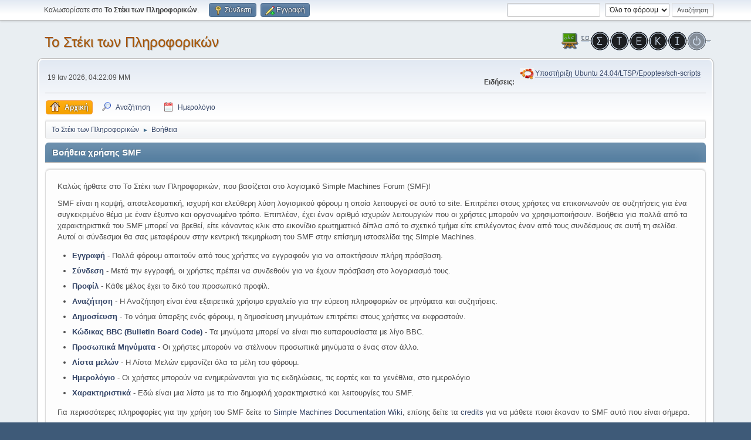

--- FILE ---
content_type: text/html; charset=UTF-8
request_url: https://alkisg.mysch.gr/steki/index.php?PHPSESSID=f1imdblrs05a7nkus23hcu0h5l&action=help
body_size: 5115
content:
<!DOCTYPE html>
<html lang="el-GR">
<head>
	<meta charset="UTF-8">
	<link rel="stylesheet" href="https://alkisg.mysch.gr/steki/Themes/default/css/minified_58d0ed9def14210b0e4f7d6718002847.css?smf216_1756452512">
	<style>
	img.avatar { max-width: 100px !important; max-height: 100px !important; }
	
	</style>
	<script>
		var smf_theme_url = "https://alkisg.mysch.gr/steki/Themes/default";
		var smf_default_theme_url = "https://alkisg.mysch.gr/steki/Themes/default";
		var smf_images_url = "https://alkisg.mysch.gr/steki/Themes/default/images";
		var smf_smileys_url = "https://alkisg.mysch.gr/steki/Smileys";
		var smf_smiley_sets = "default,webby,aaron,akyhne,xmas,fugue,alienine";
		var smf_smiley_sets_default = "webby";
		var smf_avatars_url = "https://alkisg.mysch.gr/steki/avatars";
		var smf_scripturl = "https://alkisg.mysch.gr/steki/index.php?PHPSESSID=f1imdblrs05a7nkus23hcu0h5l&amp;";
		var smf_iso_case_folding = false;
		var smf_charset = "UTF-8";
		var smf_session_id = "c06992b838f61cc353647cf815fae3af";
		var smf_session_var = "db2633821";
		var smf_member_id = 0;
		var ajax_notification_text = 'Φόρτωση...';
		var help_popup_heading_text = 'A little lost? Let me explain:';
		var banned_text = 'Λυπούμαστε επισκέπτης, έχετε αποκλειστεί από αυτό το φόρουμ!';
		var smf_txt_expand = 'Expand';
		var smf_txt_shrink = 'Shrink';
		var smf_collapseAlt = 'Απόκρυψη';
		var smf_expandAlt = 'Εμφάνιση';
		var smf_quote_expand = false;
		var allow_xhjr_credentials = false;
	</script>
	<script src="https://ajax.googleapis.com/ajax/libs/jquery/3.6.3/jquery.min.js"></script>
	<script src="https://alkisg.mysch.gr/steki/Themes/default/scripts/minified_c9ed0d479d984c20ac5e8e4ce4358557.js?smf216_1756452512"></script>
	<script>
	var smf_you_sure ='Σίγουρα θέλετε να το κάνετε αυτό;';
	</script>
	<title>Βοήθεια χρήσης SMF</title>
	<meta name="viewport" content="width=device-width, initial-scale=1">
	<meta property="og:site_name" content="Το Στέκι των Πληροφορικών">
	<meta property="og:title" content="Βοήθεια χρήσης SMF">
	<meta name="keywords" content="Το Στέκι Των Πληροφορικών">
	<meta property="og:url" content="https://alkisg.mysch.gr/steki/index.php?PHPSESSID=f1imdblrs05a7nkus23hcu0h5l&amp;action=help">
	<meta property="og:description" content="Βοήθεια χρήσης SMF">
	<meta name="description" content="Βοήθεια χρήσης SMF">
	<meta name="theme-color" content="#557EA0">
	<link rel="canonical" href="https://alkisg.mysch.gr/steki/index.php?action=help">
	<link rel="help" href="https://alkisg.mysch.gr/steki/index.php?PHPSESSID=f1imdblrs05a7nkus23hcu0h5l&amp;action=help">
	<link rel="contents" href="https://alkisg.mysch.gr/steki/index.php?PHPSESSID=f1imdblrs05a7nkus23hcu0h5l&amp;">
	<link rel="search" href="https://alkisg.mysch.gr/steki/index.php?PHPSESSID=f1imdblrs05a7nkus23hcu0h5l&amp;action=search">
	<link rel="alternate" type="application/rss+xml" title="Το Στέκι των Πληροφορικών - RSS" href="https://alkisg.mysch.gr/steki/index.php?PHPSESSID=f1imdblrs05a7nkus23hcu0h5l&amp;action=.xml;type=rss2">
	<link rel="alternate" type="application/atom+xml" title="Το Στέκι των Πληροφορικών - Atom" href="https://alkisg.mysch.gr/steki/index.php?PHPSESSID=f1imdblrs05a7nkus23hcu0h5l&amp;action=.xml;type=atom">
</head>
<body id="chrome" class="action_help">
<div id="footerfix">
	<div id="top_section">
		<div class="inner_wrap">
			<ul class="floatleft" id="top_info">
				<li class="welcome">
					Καλωσορίσατε στο <strong>Το Στέκι των Πληροφορικών</strong>.
				</li>
				<li class="button_login">
					<a href="https://alkisg.mysch.gr/steki/index.php?PHPSESSID=f1imdblrs05a7nkus23hcu0h5l&amp;action=login" class="open" onclick="return reqOverlayDiv(this.href, 'Σύνδεση', 'login');">
						<span class="main_icons login"></span>
						<span class="textmenu">Σύνδεση</span>
					</a>
				</li>
				<li class="button_signup">
					<a href="https://alkisg.mysch.gr/steki/index.php?PHPSESSID=f1imdblrs05a7nkus23hcu0h5l&amp;action=signup" class="open">
						<span class="main_icons regcenter"></span>
						<span class="textmenu">Εγγραφή</span>
					</a>
				</li>
			</ul>
			<form id="search_form" class="floatright" action="https://alkisg.mysch.gr/steki/index.php?PHPSESSID=f1imdblrs05a7nkus23hcu0h5l&amp;action=search2" method="post" accept-charset="UTF-8">
				<input type="search" name="search" value="">&nbsp;
				<select name="search_selection">
					<option value="all" selected>Όλο το φόρουμ </option>
				</select>
				<input type="submit" name="search2" value="Αναζήτηση" class="button">
				<input type="hidden" name="advanced" value="0">
			</form>
		</div><!-- .inner_wrap -->
	</div><!-- #top_section -->
	<div id="header">
		<h1 class="forumtitle">
			<a id="top" href="https://alkisg.mysch.gr/steki/index.php?PHPSESSID=f1imdblrs05a7nkus23hcu0h5l&amp;">Το Στέκι των Πληροφορικών</a>
		</h1>
		<img id="smflogo" src="https://alkisg.mysch.gr/steki/Themes/default/images/smflogo.png" alt="Simple Machines Forum" title="Simple Machines Forum">
	</div>
	<div id="wrapper">
		<div id="upper_section">
			<div id="inner_section">
				<div id="inner_wrap" class="hide_720">
					<div class="user">
						<time datetime="2026-01-19T14:22:09Z">19 Ιαν 2026, 04:22:09 ΜΜ</time>
					</div>
					<div class="news">
						<h2>Ειδήσεις: </h2>
						<p><div class="centertext"><div class="inline_block"><table class="bbc_table"><tr><td><img src="https://alkisg.mysch.gr/steki/DirectAttachments/ubuntu-logo.png" alt="" class="bbc_img" loading="lazy"></td><td><a href="https://alkisg.mysch.gr/steki/index.php?PHPSESSID=f1imdblrs05a7nkus23hcu0h5l&amp;topic=9703.0" class="bbc_link">Υποστήριξη Ubuntu 24.04/LTSP/Epoptes/sch-scripts</a></td></tr></table></div></div></p>
					</div>
				</div>
				<a class="mobile_user_menu">
					<span class="menu_icon"></span>
					<span class="text_menu">Main Menu</span>
				</a>
				<div id="main_menu">
					<div id="mobile_user_menu" class="popup_container">
						<div class="popup_window description">
							<div class="popup_heading">Main Menu
								<a href="javascript:void(0);" class="main_icons hide_popup"></a>
							</div>
							
					<ul class="dropmenu menu_nav">
						<li class="button_home">
							<a class="active" href="https://alkisg.mysch.gr/steki/index.php?PHPSESSID=f1imdblrs05a7nkus23hcu0h5l&amp;">
								<span class="main_icons home"></span><span class="textmenu">Αρχική</span>
							</a>
						</li>
						<li class="button_search">
							<a href="https://alkisg.mysch.gr/steki/index.php?PHPSESSID=f1imdblrs05a7nkus23hcu0h5l&amp;action=search">
								<span class="main_icons search"></span><span class="textmenu">Αναζήτηση</span>
							</a>
						</li>
						<li class="button_calendar">
							<a href="https://alkisg.mysch.gr/steki/index.php?PHPSESSID=f1imdblrs05a7nkus23hcu0h5l&amp;action=calendar">
								<span class="main_icons calendar"></span><span class="textmenu">Ημερολόγιο</span>
							</a>
						</li>
					</ul><!-- .menu_nav -->
						</div>
					</div>
				</div>
				<div class="navigate_section">
					<ul>
						<li>
							<a href="https://alkisg.mysch.gr/steki/index.php?PHPSESSID=f1imdblrs05a7nkus23hcu0h5l&amp;"><span>Το Στέκι των Πληροφορικών</span></a>
						</li>
						<li class="last">
							<span class="dividers"> &#9658; </span>
							<a href="https://alkisg.mysch.gr/steki/index.php?PHPSESSID=f1imdblrs05a7nkus23hcu0h5l&amp;action=help"><span>Βοήθεια</span></a>
						</li>
					</ul>
				</div><!-- .navigate_section -->
			</div><!-- #inner_section -->
		</div><!-- #upper_section -->
		<div id="content_section">
			<div id="main_content_section">
			<div class="cat_bar">
				<h3 class="catbg">Βοήθεια χρήσης SMF</h3>
			</div>
			<div id="help_container">
				<div id="helpmain" class="windowbg">
					<p>Καλώς ήρθατε στο Το Στέκι των Πληροφορικών, που βασίζεται στο λογισμικό Simple Machines Forum (SMF)!</p>
					<p>SMF είναι η κομψή, αποτελεσματική, ισχυρή και ελεύθερη λύση λογισμικού φόρουμ η οποία λειτουργεί σε αυτό το site. Επιτρέπει στους χρήστες να επικοινωνούν σε συζητήσεις για ένα συγκεκριμένο θέμα με έναν έξυπνο και οργανωμένο τρόπο. Επιπλέον, έχει έναν αριθμό ισχυρών λειτουργιών που οι χρήστες μπορούν να χρησιμοποιήσουν. Βοήθεια για πολλά από τα χαρακτηριστικά του SMF μπορεί να βρεθεί, είτε κάνοντας κλικ στο εικονίδιο ερωτηματικό δίπλα από το σχετικό τμήμα είτε επιλέγοντας έναν από τους συνδέσμους σε αυτή τη σελίδα. Αυτοί οι σύνδεσμοι θα σας μεταφέρουν στην κεντρική τεκμηρίωση του SMF στην επίσημη ιστοσελίδα της Simple Machines.</p>
					<ul>
						<li><a href="https://wiki.simplemachines.org/smf/SMF2.1:Registering/el" target="_blank" rel="noopener">Εγγραφή</a> - Πολλά φόρουμ απαιτούν από τους χρήστες να εγγραφούν για να αποκτήσουν πλήρη πρόσβαση.</li>
						<li><a href="https://wiki.simplemachines.org/smf/SMF2.1:Logging_In/el" target="_blank" rel="noopener">Σύνδεση</a> - Μετά την εγγραφή, οι χρήστες πρέπει να συνδεθούν για να έχουν πρόσβαση στο λογαριασμό τους.</li>
						<li><a href="https://wiki.simplemachines.org/smf/SMF2.1:Profile/el" target="_blank" rel="noopener">Προφίλ</a> - Κάθε μέλος έχει το δικό του προσωπικό προφίλ.</li>
						<li><a href="https://wiki.simplemachines.org/smf/SMF2.1:Search/el" target="_blank" rel="noopener">Αναζήτηση</a> - Η Αναζήτηση είναι ένα εξαιρετικά χρήσιμο εργαλείο για την εύρεση πληροφοριών σε μηνύματα και συζητήσεις.</li>
						<li><a href="https://wiki.simplemachines.org/smf/SMF2.1:Posting/el" target="_blank" rel="noopener">Δημοσίευση</a> - Το νόημα ύπαρξης ενός φόρουμ, η δημοσίευση μηνυμάτων επιτρέπει στους χρήστες να εκφραστούν.</li>
						<li><a href="https://wiki.simplemachines.org/smf/SMF2.1:Bulletin_board_code/el" target="_blank" rel="noopener">Κώδικας BBC (Bulletin Board Code)</a> - Τα μηνύματα μπορεί να είναι πιο ευπαρουσίαστα με λίγο BBC.</li>
						<li><a href="https://wiki.simplemachines.org/smf/SMF2.1:Personal_messages/el" target="_blank" rel="noopener">Προσωπικά Μηνύματα</a> - Οι χρήστες μπορούν να στέλνουν προσωπικά μηνύματα ο ένας στον άλλο.</li>
						<li><a href="https://wiki.simplemachines.org/smf/SMF2.1:Memberlist/el" target="_blank" rel="noopener">Λίστα μελών</a> - Η Λίστα Μελών εμφανίζει όλα τα μέλη του φόρουμ. </li>
						<li><a href="https://wiki.simplemachines.org/smf/SMF2.1:Calendar/el" target="_blank" rel="noopener">Ημερολόγιο</a> - Οι χρήστες μπορούν να ενημερώνονται για τις εκδηλώσεις, τις εορτές και τα γενέθλια, στο ημερολόγιο</li>
						<li><a href="https://wiki.simplemachines.org/smf/SMF2.1:Features/el" target="_blank" rel="noopener">Χαρακτηριστικά</a> - Εδώ είναι μια λίστα με τα πιο δημοφιλή χαρακτηριστικά και λειτουργίες του SMF.</li>
					</ul>
					<p>Για περισσότερες πληροφορίες για την χρήση του SMF δείτε το <a href="https://wiki.simplemachines.org/smf" target="_blank" class="new_win">Simple Machines Documentation Wiki</a>, επίσης δείτε τα <a href="https://alkisg.mysch.gr/steki/index.php?PHPSESSID=f1imdblrs05a7nkus23hcu0h5l&amp;action=credits">credits</a> για να μάθετε ποιοι έκαναν το SMF αυτό που είναι σήμερα. </p>
				</div><!-- #helpmain -->
			</div><!-- #help_container -->
		<script src="https://alkisg.mysch.gr/steki/Themes/default/scripts/highlight.min.js"></script>
		<script src="https://alkisg.mysch.gr/steki/Themes/default/scripts/highlightjs-line-numbers.min.js"></script>
		<script src="https://alkisg.mysch.gr/steki/Themes/default/scripts/clipboard.min.js"></script>
		<script src="https://alkisg.mysch.gr/steki/Themes/default/scripts/highlight-glossa.js"></script>
		<script>
			hljs.configure({languageDetectRe:/\blang(?:uage)?-([\u0386-\u03ce\w-]+)/i});
			hljs.registerAliases("rsplus", { languageName: "r" });
			hljs.highlightAll();
			hljs.initLineNumbersOnLoad();
			window.addEventListener("load", function() {
				let pre = document.getElementsByTagName("code");
				for (let i = 0; i < pre.length; i++) {
					let divClipboard = document.createElement("div");
					divClipboard.className = "bd-clipboard";
					let button = document.createElement("span");
					button.className = "btn-clipboard";
					button.setAttribute("title", "Copy");
					divClipboard.appendChild(button);
					pre[i].parentElement.insertBefore(divClipboard,pre[i]);
				}
				let btnClipboard = new ClipboardJS(".btn-clipboard", {
					target: function(trigger) {
						trigger.clearSelection;
						return trigger.parentElement.nextElementSibling;
					}
				});
				btnClipboard.on("success", function(e) {
					e.clearSelection();
				});
			});
		</script>
			</div><!-- #main_content_section -->
		</div><!-- #content_section -->
	</div><!-- #wrapper -->
</div><!-- #footerfix -->
	<div id="footer">
		<div class="inner_wrap">
		<ul>
			<li class="floatright"><a href="https://alkisg.mysch.gr/steki/index.php?PHPSESSID=f1imdblrs05a7nkus23hcu0h5l&amp;action=help">Βοήθεια</a> | <a href="https://alkisg.mysch.gr/steki/index.php?PHPSESSID=f1imdblrs05a7nkus23hcu0h5l&amp;action=agreement">Όροι και Κανόνες</a> | <a href="#top_section">Πάνω &#9650;</a></li>
			<li class="copyright"><a href="https://alkisg.mysch.gr/steki/index.php?PHPSESSID=f1imdblrs05a7nkus23hcu0h5l&amp;action=credits" title="License" target="_blank" rel="noopener">SMF 2.1.6 &copy; 2025</a>, <a href="https://www.simplemachines.org" title="Simple Machines" target="_blank" rel="noopener">Simple Machines</a></li>
		</ul>
		<p>Η σελίδα δημιουργήθηκε σε 0.061 δευτερόλεπτα με 11 ερωτήματα.
Μετρητής επισκέψεων:
<!-- Start of StatCounter Code -->
<a href="https://my.statcounter.com/project/standard/stats.php?project_id=2205717&amp;guest=1" target="_blank" title="Προβολή στατιστικών"><img src="https://c21.statcounter.com/counter.php?sc_project=2205717&amp;java=0&amp;security=c1bd9aab&amp;invisible=0" alt="Μετρητής" style="vertical-align:middle" border="0" /></a>
<!-- End of StatCounter Code --></p>
		</div>
	</div><!-- #footer -->
<script>
window.addEventListener("DOMContentLoaded", function() {
	function triggerCron()
	{
		$.get('https://alkisg.mysch.gr/steki' + "/cron.php?ts=1768832520");
	}
	window.setTimeout(triggerCron, 1);
});
</script>
<script type="text/javascript">

  var _gaq = _gaq || [];
  _gaq.push(['_setAccount', 'UA-1048666-2']);
  _gaq.push(['_trackPageview']);

  (function() {
    var ga = document.createElement('script'); ga.type = 'text/javascript'; ga.async = true;
    ga.src = ('https:' == document.location.protocol ? 'https://ssl' : 'http://www') + '.google-analytics.com/ga.js';
    var s = document.getElementsByTagName('script')[0]; s.parentNode.insertBefore(ga, s);
  })();

</script>
</body></html>